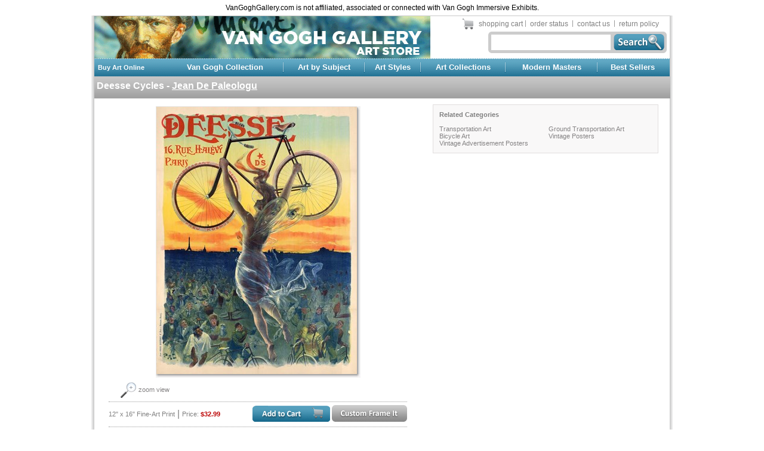

--- FILE ---
content_type: application/javascript
request_url: http://store.vangoghgallery.com/scripts/jquery.jqzoom-core-2.3-min.js
body_size: 17208
content:
(function ($) {
    var isIE6 = ($.browser.msie && $.browser.version < 7); var body = $(document.body); var window = $(window); var jqzoompluging_disabled = false; $.fn.jqzoom = function (options) { return this.each(function () { var node = this.nodeName.toLowerCase(); if (node == 'a') { new jqzoom(this, options); } }); }; jqzoom = function (el, options) {
        var api = null; api = $(el).data("jqzoom"); if (api) return api; var obj = this; var settings = $.extend({}, $.jqzoom.defaults, options || {}); obj.el = el; el.rel = $(el).attr('rel'); el.zoom_active = false; el.zoom_disabled = false; el.largeimageloading = false; el.largeimageloaded = false; el.scale = {}; el.timer = null; el.mousepos = {}; el.mouseDown = false; $(el).css({ 'outline-style': 'none', 'text-decoration': 'none' }); var img = $("img:eq(0)", el); el.title = $(el).attr('title'); el.imagetitle = img.attr('title'); var zoomtitle = ($.trim(el.title).length > 0) ? el.title : el.imagetitle; var smallimage = new Smallimage(img); var lens = new Lens(); var stage = new Stage(); var largeimage = new Largeimage(); var loader = new Loader(); $(el).bind('click', function (e) { e.preventDefault(); return false; }); var zoomtypes = ['standard', 'drag', 'innerzoom', 'reverse']; if ($.inArray($.trim(settings.zoomType), zoomtypes) < 0) { settings.zoomType = 'standard'; }
        $.extend(obj, { create: function () {
            if ($(".zoomPad", el).length == 0) { el.zoomPad = $('<div/>').addClass('zoomPad'); img.wrap(el.zoomPad); }
            if (settings.zoomType == 'innerzoom') { settings.zoomWidth = smallimage.w; settings.zoomHeight = smallimage.h; }
            if ($(".zoomPup", el).length == 0) { lens.append(); }
            if ($(".zoomWindow", el).length == 0) { stage.append(); }
            if ($(".zoomPreload", el).length == 0) { loader.append(); }
            if (settings.preloadImages || settings.zoomType == 'drag' || settings.alwaysOn) { obj.load(); }
            obj.init();
        }, init: function () {
            if (settings.zoomType == 'drag') { $(".zoomPad", el).mousedown(function () { el.mouseDown = true; }); $(".zoomPad", el).mouseup(function () { el.mouseDown = false; }); document.body.ondragstart = function () { return false; }; $(".zoomPad", el).css({ cursor: 'default' }); $(".zoomPup", el).css({ cursor: 'move' }); }
            if (settings.zoomType == 'innerzoom') { $(".zoomWrapper", el).css({ cursor: 'crosshair' }); }
            $(".zoomPad", el).bind('mouseenter mouseover', function (event) { img.attr('title', ''); $(el).attr('title', ''); el.zoom_active = true; smallimage.fetchdata(); if (el.largeimageloaded) { obj.activate(event); } else { obj.load(); } }); $(".zoomPad", el).bind('mouseleave', function (event) { obj.deactivate(); }); $(".zoomPad", el).bind('mousemove', function (e) {
                if (e.pageX > smallimage.pos.r || e.pageX < smallimage.pos.l || e.pageY < smallimage.pos.t || e.pageY > smallimage.pos.b) { lens.setcenter(); return false; }
                el.zoom_active = true; if (el.largeimageloaded && !$('.zoomWindow', el).is(':visible')) { obj.activate(e); }
                if (el.largeimageloaded && (settings.zoomType != 'drag' || (settings.zoomType == 'drag' && el.mouseDown))) { lens.setposition(e); } 
            }); var thumb_preload = new Array(); var i = 0; var thumblist = new Array(); thumblist = $('a').filter(function () { var regex = new RegExp("gallery[\\s]*:[\\s]*'" + $.trim(el.rel) + "'", "i"); var rel = $(this).attr('rel'); if (regex.test(rel)) { return this; } }); if (thumblist.length > 0) { var first = thumblist.splice(0, 1); thumblist.push(first); }
            thumblist.each(function () {
                if (settings.preloadImages) { var thumb_options = $.extend({}, eval("(" + $.trim($(this).attr('rel')) + ")")); thumb_preload[i] = new Image(); thumb_preload[i].src = thumb_options.largeimage; i++; }
                $(this).click(function (e) {
                    if ($(this).hasClass('zoomThumbActive')) { return false; }
                    thumblist.each(function () { $(this).removeClass('zoomThumbActive'); }); e.preventDefault(); obj.swapimage(this); return false;
                });
            });
        }, load: function () { if (el.largeimageloaded == false && el.largeimageloading == false) { var url = $(el).attr('href'); el.largeimageloading = true; largeimage.loadimage(url); } }, activate: function (e) { clearTimeout(el.timer); lens.show(); stage.show(); }, deactivate: function (e) {
            switch (settings.zoomType) {
                case 'drag': break; default: img.attr('title', el.imagetitle); $(el).attr('title', el.title); if (settings.alwaysOn) { lens.setcenter(); } else { stage.hide(); lens.hide(); }
                    break;
            }
            el.zoom_active = false;
        }, swapimage: function (link) {
            el.largeimageloading = false; el.largeimageloaded = false; var options = new Object(); options = $.extend({}, eval("(" + $.trim($(link).attr('rel')) + ")")); if (options.smallimage && options.largeimage) { var smallimage = options.smallimage; var largeimage = options.largeimage; $(link).addClass('zoomThumbActive'); $(el).attr('href', largeimage); img.attr('src', smallimage); lens.hide(); stage.hide(); obj.load(); } else { alert('ERROR :: Missing parameter for largeimage or smallimage.'); throw 'ERROR :: Missing parameter for largeimage or smallimage.'; }
            return false;
        } 
        }); if (img[0].complete || $.browser.msie) { smallimage.fetchdata(); if ($(".zoomPad", el).length == 0) obj.create(); }
        function Smallimage(image) {
            var $obj = this; this.node = image[0]; this.findborder = function () {
                var bordertop = 0; bordertop = image.css('border-top-width'); btop = ''; var borderleft = 0; borderleft = image.css('border-left-width'); bleft = ''; if (bordertop) { for (i = 0; i < 3; i++) { var x = []; x = bordertop.substr(i, 1); if (isNaN(x) == false) { btop = btop + '' + bordertop.substr(i, 1); } else { break; } } }
                if (borderleft) { for (i = 0; i < 3; i++) { if (!isNaN(borderleft.substr(i, 1))) { bleft = bleft + borderleft.substr(i, 1) } else { break; } } }
                $obj.btop = (btop.length > 0) ? eval(btop) : 0; $obj.bleft = (bleft.length > 0) ? eval(bleft) : 0;
            }; this.fetchdata = function () { $obj.findborder(); $obj.w = image.width(); $obj.h = image.height(); $obj.ow = image.outerWidth(); $obj.oh = image.outerHeight(); $obj.pos = image.offset(); $obj.pos.l = image.offset().left + $obj.bleft; $obj.pos.t = image.offset().top + $obj.btop; $obj.pos.r = $obj.w + $obj.pos.l; $obj.pos.b = $obj.h + $obj.pos.t; $obj.rightlimit = image.offset().left + $obj.ow; $obj.bottomlimit = image.offset().top + $obj.oh; }; this.node.onerror = function () { alert('Problems while loading image.'); throw 'Problems while loading image.'; }; this.node.onload = function () { $obj.fetchdata(); if ($(".zoomPad", el).length == 0) obj.create(); }; return $obj;
        }; function Loader() { var $obj = this; this.append = function () { this.node = $('<div/>').addClass('zoomPreload').css('visibility', 'hidden').html(settings.preloadText); $('.zoomPad', el).append(this.node); }; this.show = function () { this.node.top = (smallimage.oh - this.node.height()) / 2; this.node.left = (smallimage.ow - this.node.width()) / 2; this.node.css({ top: this.node.top, left: this.node.left, position: 'absolute', visibility: 'visible' }); }; this.hide = function () { this.node.css('visibility', 'hidden'); }; return this; }
        function Lens() {
            var $obj = this; this.node = $('<div/>').addClass('zoomPup'); this.append = function () { $('.zoomPad', el).append($(this.node).hide()); if (settings.zoomType == 'reverse') { this.image = new Image(); this.image.src = smallimage.node.src; $(this.node).empty().append(this.image); } }; this.setdimensions = function () { this.node.w = (parseInt((settings.zoomWidth) / el.scale.x) > smallimage.w) ? smallimage.w : (parseInt(settings.zoomWidth / el.scale.x)); this.node.h = (parseInt((settings.zoomHeight) / el.scale.y) > smallimage.h) ? smallimage.h : (parseInt(settings.zoomHeight / el.scale.y)); this.node.top = (smallimage.oh - this.node.h - 2) / 2; this.node.left = (smallimage.ow - this.node.w - 2) / 2; this.node.css({ top: 0, left: 0, width: this.node.w + 'px', height: this.node.h + 'px', position: 'absolute', display: 'none', borderWidth: 1 + 'px' }); if (settings.zoomType == 'reverse') { this.image.src = smallimage.node.src; $(this.node).css({ 'opacity': 1 }); $(this.image).css({ position: 'absolute', display: 'block', left: -(this.node.left + 1 - smallimage.bleft) + 'px', top: -(this.node.top + 1 - smallimage.btop) + 'px' }); } }; this.setcenter = function () {
                this.node.top = (smallimage.oh - this.node.h - 2) / 2; this.node.left = (smallimage.ow - this.node.w - 2) / 2; this.node.css({ top: this.node.top, left: this.node.left }); if (settings.zoomType == 'reverse') { $(this.image).css({ position: 'absolute', display: 'block', left: -(this.node.left + 1 - smallimage.bleft) + 'px', top: -(this.node.top + 1 - smallimage.btop) + 'px' }); }
                largeimage.setposition();
            }; this.setposition = function (e) {
                el.mousepos.x = e.pageX; el.mousepos.y = e.pageY; var lensleft = 0; var lenstop = 0; function overleft(lens) { return el.mousepos.x - (lens.w) / 2 < smallimage.pos.l; }
                function overright(lens) { return el.mousepos.x + (lens.w) / 2 > smallimage.pos.r; }
                function overtop(lens) { return el.mousepos.y - (lens.h) / 2 < smallimage.pos.t; }
                function overbottom(lens) { return el.mousepos.y + (lens.h) / 2 > smallimage.pos.b; }
                lensleft = el.mousepos.x + smallimage.bleft - smallimage.pos.l - (this.node.w + 2) / 2; lenstop = el.mousepos.y + smallimage.btop - smallimage.pos.t - (this.node.h + 2) / 2; if (overleft(this.node)) { lensleft = smallimage.bleft - 1; } else if (overright(this.node)) { lensleft = smallimage.w + smallimage.bleft - this.node.w - 1; }
                if (overtop(this.node)) { lenstop = smallimage.btop - 1; } else if (overbottom(this.node)) { lenstop = smallimage.h + smallimage.btop - this.node.h - 1; }
                this.node.left = lensleft; this.node.top = lenstop; this.node.css({ 'left': lensleft + 'px', 'top': lenstop + 'px' }); if (settings.zoomType == 'reverse') {
                    if ($.browser.msie && $.browser.version > 7) { $(this.node).empty().append(this.image); }
                    $(this.image).css({ position: 'absolute', display: 'block', left: -(this.node.left + 1 - smallimage.bleft) + 'px', top: -(this.node.top + 1 - smallimage.btop) + 'px' });
                }
                largeimage.setposition();
            }; this.hide = function () { img.css({ 'opacity': 1 }); this.node.hide(); }; this.show = function () {
                if (settings.zoomType != 'innerzoom' && (settings.lens || settings.zoomType == 'drag')) { this.node.show(); }
                if (settings.zoomType == 'reverse') { img.css({ 'opacity': settings.imageOpacity }); } 
            }; this.getoffset = function () { var o = {}; o.left = $obj.node.left; o.top = $obj.node.top; return o; }; return this;
        }; function Stage() {
            var $obj = this; this.node = $("<div class='zoomWindow'><div class='zoomWrapper'><div class='zoomWrapperTitle'></div><div class='zoomWrapperImage'></div></div></div>"); this.ieframe = $('<iframe class="zoomIframe" src="javascript:\'\';" marginwidth="0" marginheight="0" align="bottom" scrolling="no" frameborder="0" ></iframe>'); this.setposition = function () {
                this.node.leftpos = 0; this.node.toppos = 0; if (settings.zoomType != 'innerzoom') { switch (settings.position) { case "left": this.node.leftpos = (smallimage.pos.l - smallimage.bleft - Math.abs(settings.xOffset) - settings.zoomWidth > 0) ? (0 - settings.zoomWidth - Math.abs(settings.xOffset)) : (smallimage.ow + Math.abs(settings.xOffset)); this.node.toppos = Math.abs(settings.yOffset); break; case "top": this.node.leftpos = Math.abs(settings.xOffset); this.node.toppos = (smallimage.pos.t - smallimage.btop - Math.abs(settings.yOffset) - settings.zoomHeight > 0) ? (0 - settings.zoomHeight - Math.abs(settings.yOffset)) : (smallimage.oh + Math.abs(settings.yOffset)); break; case "bottom": this.node.leftpos = Math.abs(settings.xOffset); this.node.toppos = (smallimage.pos.t - smallimage.btop + smallimage.oh + Math.abs(settings.yOffset) + settings.zoomHeight < screen.height) ? (smallimage.oh + Math.abs(settings.yOffset)) : (0 - settings.zoomHeight - Math.abs(settings.yOffset)); break; default: this.node.leftpos = (smallimage.rightlimit + Math.abs(settings.xOffset) + settings.zoomWidth < screen.width) ? (smallimage.ow + Math.abs(settings.xOffset)) : (0 - settings.zoomWidth - Math.abs(settings.xOffset)); this.node.toppos = Math.abs(settings.yOffset); break; } }
                this.node.css({ 'left': this.node.leftpos + 'px', 'top': this.node.toppos + 'px' }); return this;
            }; this.append = function () {
                $('.zoomPad', el).append(this.node); this.node.css({ position: 'absolute', display: 'none', zIndex: 5001 }); if (settings.zoomType == 'innerzoom') { this.node.css({ cursor: 'default' }); var thickness = (smallimage.bleft == 0) ? 1 : smallimage.bleft; $('.zoomWrapper', this.node).css({ borderWidth: thickness + 'px' }); }
                $('.zoomWrapper', this.node).css({ width: Math.round(settings.zoomWidth) + 'px', borderWidth: thickness + 'px' }); $('.zoomWrapperImage', this.node).css({ width: '100%', height: Math.round(settings.zoomHeight) + 'px' }); $('.zoomWrapperTitle', this.node).css({ width: '100%', position: 'absolute' }); $('.zoomWrapperTitle', this.node).hide(); if (settings.title && zoomtitle.length > 0) { $('.zoomWrapperTitle', this.node).html(zoomtitle).show(); }
                $obj.setposition();
            }; this.hide = function () {
                switch (settings.hideEffect) { case 'fadeout': this.node.fadeOut(settings.fadeoutSpeed, function () { }); break; default: this.node.hide(); break; }
                this.ieframe.hide();
            }; this.show = function () {
                switch (settings.showEffect) { case 'fadein': this.node.fadeIn(); this.node.fadeIn(settings.fadeinSpeed, function () { }); break; default: this.node.show(); break; }
                if (isIE6 && settings.zoomType != 'innerzoom') { this.ieframe.width = this.node.width(); this.ieframe.height = this.node.height(); this.ieframe.left = this.node.leftpos; this.ieframe.top = this.node.toppos; this.ieframe.css({ display: 'block', position: "absolute", left: this.ieframe.left, top: this.ieframe.top, zIndex: 99, width: this.ieframe.width + 'px', height: this.ieframe.height + 'px' }); $('.zoomPad', el).append(this.ieframe); this.ieframe.show(); };
            };
        }; function Largeimage() { var $obj = this; this.node = new Image(); this.loadimage = function (url) { loader.show(); this.url = url; this.node.style.position = 'absolute'; this.node.style.border = '0px'; this.node.style.display = 'none'; this.node.style.left = '-5000px'; this.node.style.top = '0px'; document.body.appendChild(this.node); this.node.src = url; }; this.fetchdata = function () { var image = $(this.node); var scale = {}; this.node.style.display = 'block'; $obj.w = image.width(); $obj.h = image.height(); $obj.pos = image.offset(); $obj.pos.l = image.offset().left; $obj.pos.t = image.offset().top; $obj.pos.r = $obj.w + $obj.pos.l; $obj.pos.b = $obj.h + $obj.pos.t; scale.x = ($obj.w / smallimage.w); scale.y = ($obj.h / smallimage.h); el.scale = scale; document.body.removeChild(this.node); $('.zoomWrapperImage', el).empty().append(this.node); lens.setdimensions(); }; this.node.onerror = function () { alert('Problems while loading the big image.'); throw 'Problems while loading the big image.'; }; this.node.onload = function () { $obj.fetchdata(); loader.hide(); el.largeimageloading = false; el.largeimageloaded = true; if (settings.zoomType == 'drag' || settings.alwaysOn) { lens.show(); stage.show(); lens.setcenter(); } }; this.setposition = function () { var left = -el.scale.x * (lens.getoffset().left - smallimage.bleft + 1); var top = -el.scale.y * (lens.getoffset().top - smallimage.btop + 1); $(this.node).css({ 'left': left + 'px', 'top': top + 'px' }); }; return this; }; $(el).data("jqzoom", obj);
    }; $.jqzoom = { defaults: { zoomType: 'standard', zoomWidth: 300, zoomHeight: 300, xOffset: 10, yOffset: 0, position: "right", preloadImages: true, preloadText: 'Loading zoom', title: true, lens: true, imageOpacity: 0.4, alwaysOn: false, showEffect: 'show', hideEffect: 'hide', fadeinSpeed: 'slow', fadeoutSpeed: '2000' }, disable: function (el) { var api = $(el).data('jqzoom'); api.disable(); return false; }, enable: function (el) { var api = $(el).data('jqzoom'); api.enable(); return false; }, disableAll: function (el) { jqzoompluging_disabled = true; }, enableAll: function (el) { jqzoompluging_disabled = false; } };
})(jQuery);